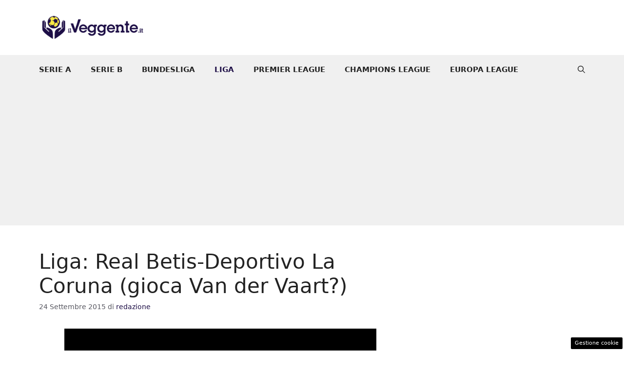

--- FILE ---
content_type: text/html; charset=UTF-8
request_url: https://www.ilveggente.it/2015/09/24/liga-pronostico-real-betis-deportivo/
body_size: 22442
content:
<!DOCTYPE html>
<html lang="it-IT">
<head>
	<meta charset="UTF-8"><link rel="preload" href="https://www.ilveggente.it/wp-content/cache/fvm/min/1768491172-css985b7e12e2184f978623ea3e48cd9f3ebd2af0f9d8d280d98a62e76631a6d.css" as="style" media="all" />
<link rel="preload" href="https://www.ilveggente.it/wp-content/cache/fvm/min/1768491172-csscb48bf050ecf4e3f83fd9f301447fd5ec3ee019d62a81a2740a8e642664f8.css" as="style" media="all" />
<link rel="preload" href="https://www.ilveggente.it/wp-content/cache/fvm/min/1768491172-cssdfa0688e650b6faaf325ef7d18be502078181bf11b2164d89d4d7cd8bef68.css" as="style" media="all" />
<link rel="preload" href="https://www.ilveggente.it/wp-content/cache/fvm/min/1768491172-css55acf6f45bf2c2a1b99c4f0bb4896c810fad5a3662fca047cf94e1aa85daf.css" as="style" media="all" />
<link rel="preload" href="https://www.ilveggente.it/wp-content/cache/fvm/min/1768491172-css15ad573cadb9525a77d0513aa7dd42df65edc8b13ddb53e50cf84af85bd7a.css" as="style" media="all" />
<link rel="preload" href="https://www.ilveggente.it/wp-content/cache/fvm/min/1768491172-js9a7334df859da7da0caac766592c72f6b517854a555e34df8504708c73afec.js" as="script" />
<link rel="preload" href="https://www.ilveggente.it/wp-content/cache/fvm/min/1768491172-js807e91f1f4f74b0cf02998e4f7a40c47eb5f29ab819fb0a3c192fbcba92c11.js" as="script" /><script data-cfasync="false">if(navigator.userAgent.match(/MSIE|Internet Explorer/i)||navigator.userAgent.match(/Trident\/7\..*?rv:11/i)){var href=document.location.href;if(!href.match(/[?&]iebrowser/)){if(href.indexOf("?")==-1){if(href.indexOf("#")==-1){document.location.href=href+"?iebrowser=1"}else{document.location.href=href.replace("#","?iebrowser=1#")}}else{if(href.indexOf("#")==-1){document.location.href=href+"&iebrowser=1"}else{document.location.href=href.replace("#","&iebrowser=1#")}}}}</script>
<script data-cfasync="false">class FVMLoader{constructor(e){this.triggerEvents=e,this.eventOptions={passive:!0},this.userEventListener=this.triggerListener.bind(this),this.delayedScripts={normal:[],async:[],defer:[]},this.allJQueries=[]}_addUserInteractionListener(e){this.triggerEvents.forEach(t=>window.addEventListener(t,e.userEventListener,e.eventOptions))}_removeUserInteractionListener(e){this.triggerEvents.forEach(t=>window.removeEventListener(t,e.userEventListener,e.eventOptions))}triggerListener(){this._removeUserInteractionListener(this),"loading"===document.readyState?document.addEventListener("DOMContentLoaded",this._loadEverythingNow.bind(this)):this._loadEverythingNow()}async _loadEverythingNow(){this._runAllDelayedCSS(),this._delayEventListeners(),this._delayJQueryReady(this),this._handleDocumentWrite(),this._registerAllDelayedScripts(),await this._loadScriptsFromList(this.delayedScripts.normal),await this._loadScriptsFromList(this.delayedScripts.defer),await this._loadScriptsFromList(this.delayedScripts.async),await this._triggerDOMContentLoaded(),await this._triggerWindowLoad(),window.dispatchEvent(new Event("wpr-allScriptsLoaded"))}_registerAllDelayedScripts(){document.querySelectorAll("script[type=fvmdelay]").forEach(e=>{e.hasAttribute("src")?e.hasAttribute("async")&&!1!==e.async?this.delayedScripts.async.push(e):e.hasAttribute("defer")&&!1!==e.defer||"module"===e.getAttribute("data-type")?this.delayedScripts.defer.push(e):this.delayedScripts.normal.push(e):this.delayedScripts.normal.push(e)})}_runAllDelayedCSS(){document.querySelectorAll("link[rel=fvmdelay]").forEach(e=>{e.setAttribute("rel","stylesheet")})}async _transformScript(e){return await this._requestAnimFrame(),new Promise(t=>{const n=document.createElement("script");let r;[...e.attributes].forEach(e=>{let t=e.nodeName;"type"!==t&&("data-type"===t&&(t="type",r=e.nodeValue),n.setAttribute(t,e.nodeValue))}),e.hasAttribute("src")?(n.addEventListener("load",t),n.addEventListener("error",t)):(n.text=e.text,t()),e.parentNode.replaceChild(n,e)})}async _loadScriptsFromList(e){const t=e.shift();return t?(await this._transformScript(t),this._loadScriptsFromList(e)):Promise.resolve()}_delayEventListeners(){let e={};function t(t,n){!function(t){function n(n){return e[t].eventsToRewrite.indexOf(n)>=0?"wpr-"+n:n}e[t]||(e[t]={originalFunctions:{add:t.addEventListener,remove:t.removeEventListener},eventsToRewrite:[]},t.addEventListener=function(){arguments[0]=n(arguments[0]),e[t].originalFunctions.add.apply(t,arguments)},t.removeEventListener=function(){arguments[0]=n(arguments[0]),e[t].originalFunctions.remove.apply(t,arguments)})}(t),e[t].eventsToRewrite.push(n)}function n(e,t){let n=e[t];Object.defineProperty(e,t,{get:()=>n||function(){},set(r){e["wpr"+t]=n=r}})}t(document,"DOMContentLoaded"),t(window,"DOMContentLoaded"),t(window,"load"),t(window,"pageshow"),t(document,"readystatechange"),n(document,"onreadystatechange"),n(window,"onload"),n(window,"onpageshow")}_delayJQueryReady(e){let t=window.jQuery;Object.defineProperty(window,"jQuery",{get:()=>t,set(n){if(n&&n.fn&&!e.allJQueries.includes(n)){n.fn.ready=n.fn.init.prototype.ready=function(t){e.domReadyFired?t.bind(document)(n):document.addEventListener("DOMContentLoaded2",()=>t.bind(document)(n))};const t=n.fn.on;n.fn.on=n.fn.init.prototype.on=function(){if(this[0]===window){function e(e){return e.split(" ").map(e=>"load"===e||0===e.indexOf("load.")?"wpr-jquery-load":e).join(" ")}"string"==typeof arguments[0]||arguments[0]instanceof String?arguments[0]=e(arguments[0]):"object"==typeof arguments[0]&&Object.keys(arguments[0]).forEach(t=>{delete Object.assign(arguments[0],{[e(t)]:arguments[0][t]})[t]})}return t.apply(this,arguments),this},e.allJQueries.push(n)}t=n}})}async _triggerDOMContentLoaded(){this.domReadyFired=!0,await this._requestAnimFrame(),document.dispatchEvent(new Event("DOMContentLoaded2")),await this._requestAnimFrame(),window.dispatchEvent(new Event("DOMContentLoaded2")),await this._requestAnimFrame(),document.dispatchEvent(new Event("wpr-readystatechange")),await this._requestAnimFrame(),document.wpronreadystatechange&&document.wpronreadystatechange()}async _triggerWindowLoad(){await this._requestAnimFrame(),window.dispatchEvent(new Event("wpr-load")),await this._requestAnimFrame(),window.wpronload&&window.wpronload(),await this._requestAnimFrame(),this.allJQueries.forEach(e=>e(window).trigger("wpr-jquery-load")),window.dispatchEvent(new Event("wpr-pageshow")),await this._requestAnimFrame(),window.wpronpageshow&&window.wpronpageshow()}_handleDocumentWrite(){const e=new Map;document.write=document.writeln=function(t){const n=document.currentScript,r=document.createRange(),i=n.parentElement;let a=e.get(n);void 0===a&&(a=n.nextSibling,e.set(n,a));const s=document.createDocumentFragment();r.setStart(s,0),s.appendChild(r.createContextualFragment(t)),i.insertBefore(s,a)}}async _requestAnimFrame(){return new Promise(e=>requestAnimationFrame(e))}static run(){const e=new FVMLoader(["keydown","mousemove","touchmove","touchstart","touchend","wheel"]);e._addUserInteractionListener(e)}}FVMLoader.run();</script><meta name='robots' content='index, follow, max-image-preview:large, max-snippet:-1, max-video-preview:-1' /><meta name="viewport" content="width=device-width, initial-scale=1"><title>Liga: Real Betis-Deportivo La Coruna, il pronostico - Il Veggente</title><link rel="canonical" href="https://www.ilveggente.it/2015/09/24/liga-pronostico-real-betis-deportivo/" /><meta property="og:locale" content="it_IT" /><meta property="og:type" content="article" /><meta property="og:title" content="Liga: Real Betis-Deportivo La Coruna (gioca Van der Vaart?) - Il Veggente" /><meta property="og:description" content="Il Real Betis, pur con qualche assenza nella formazione, cercherà di vincere una seconda volta al &#8220;Benito Villamarín&#8221; di Siviglia, contro un avversario in buona forma ma tutto sommato abbordabile: il Deportivo La Coruna. C&#8217;è molta curiosità riguardo il probabile impiego di Van der Vaart dal primo minuto. REAL BETIS &#8211; DEPORTIVO LA CORUNA | ... Leggi tutto" /><meta property="og:url" content="https://www.ilveggente.it/2015/09/24/liga-pronostico-real-betis-deportivo/" /><meta property="og:site_name" content="Il Veggente" /><meta property="article:publisher" content="https://www.facebook.com/ilveggente.it" /><meta property="article:author" content="https://www.facebook.com/pg/ilveggente.it/posts/" /><meta property="article:published_time" content="2015-09-24T10:20:24+00:00" /><meta property="article:modified_time" content="2015-09-24T21:34:13+00:00" /><meta property="og:image" content="https://www.ilveggente.it/wp-content/uploads/2011/11/liga.png" /><meta property="og:image:width" content="150" /><meta property="og:image:height" content="100" /><meta property="og:image:type" content="image/png" /><meta name="author" content="redazione" /><meta name="twitter:card" content="summary_large_image" /><meta name="twitter:title" content="Liga: Real Betis-Deportivo La Coruna (gioca Van der Vaart?) - Il Veggente" /><meta name="twitter:image" content="https://www.ilveggente.it/wp-content/uploads/2011/11/liga.png" /><meta name="twitter:creator" content="@ilveggente_it" /><meta name="twitter:site" content="@ilveggente_it" /><meta name="twitter:label1" content="Scritto da" /><meta name="twitter:data1" content="redazione" /><meta name="twitter:label2" content="Tempo di lettura stimato" /><meta name="twitter:data2" content="5 minuti" /><script type="application/ld+json" class="yoast-schema-graph">{"@context":"https://schema.org","@graph":[{"@type":"Article","@id":"https://www.ilveggente.it/2015/09/24/liga-pronostico-real-betis-deportivo/#article","isPartOf":{"@id":"https://www.ilveggente.it/2015/09/24/liga-pronostico-real-betis-deportivo/"},"author":{"name":"redazione","@id":"https://www.ilveggente.it/#/schema/person/a7b6a10cc21c3e26c4589553da40e40e"},"headline":"Liga: Real Betis-Deportivo La Coruna (gioca Van der Vaart?)","datePublished":"2015-09-24T10:20:24+00:00","dateModified":"2015-09-24T21:34:13+00:00","mainEntityOfPage":{"@id":"https://www.ilveggente.it/2015/09/24/liga-pronostico-real-betis-deportivo/"},"wordCount":980,"publisher":{"@id":"https://www.ilveggente.it/#organization"},"image":{"@id":"https://www.ilveggente.it/2015/09/24/liga-pronostico-real-betis-deportivo/#primaryimage"},"thumbnailUrl":"https://www.ilveggente.it/wp-content/uploads/2011/11/liga.png","keywords":["betis","Betis Siviglia","campionato spagnolo","deportivo","deportivo la coruna","liga","Real Betis"],"articleSection":["CALCIO","Liga spagnola"],"inLanguage":"it-IT"},{"@type":"WebPage","@id":"https://www.ilveggente.it/2015/09/24/liga-pronostico-real-betis-deportivo/","url":"https://www.ilveggente.it/2015/09/24/liga-pronostico-real-betis-deportivo/","name":"Liga: Real Betis-Deportivo La Coruna, il pronostico - Il Veggente","isPartOf":{"@id":"https://www.ilveggente.it/#website"},"primaryImageOfPage":{"@id":"https://www.ilveggente.it/2015/09/24/liga-pronostico-real-betis-deportivo/#primaryimage"},"image":{"@id":"https://www.ilveggente.it/2015/09/24/liga-pronostico-real-betis-deportivo/#primaryimage"},"thumbnailUrl":"https://www.ilveggente.it/wp-content/uploads/2011/11/liga.png","datePublished":"2015-09-24T10:20:24+00:00","dateModified":"2015-09-24T21:34:13+00:00","breadcrumb":{"@id":"https://www.ilveggente.it/2015/09/24/liga-pronostico-real-betis-deportivo/#breadcrumb"},"inLanguage":"it-IT","potentialAction":[{"@type":"ReadAction","target":["https://www.ilveggente.it/2015/09/24/liga-pronostico-real-betis-deportivo/"]}]},{"@type":"ImageObject","inLanguage":"it-IT","@id":"https://www.ilveggente.it/2015/09/24/liga-pronostico-real-betis-deportivo/#primaryimage","url":"https://www.ilveggente.it/wp-content/uploads/2011/11/liga.png","contentUrl":"https://www.ilveggente.it/wp-content/uploads/2011/11/liga.png","width":"150","height":"100","caption":"Pronostici Liga spagnola"},{"@type":"BreadcrumbList","@id":"https://www.ilveggente.it/2015/09/24/liga-pronostico-real-betis-deportivo/#breadcrumb","itemListElement":[{"@type":"ListItem","position":1,"name":"Home","item":"https://www.ilveggente.it/"},{"@type":"ListItem","position":2,"name":"CALCIO","item":"https://www.ilveggente.it/calcio/"},{"@type":"ListItem","position":3,"name":"Liga spagnola","item":"https://www.ilveggente.it/calcio/liga/"},{"@type":"ListItem","position":4,"name":"Liga: Real Betis-Deportivo La Coruna (gioca Van der Vaart?)"}]},{"@type":"WebSite","@id":"https://www.ilveggente.it/#website","url":"https://www.ilveggente.it/","name":"Il Veggente","description":"Pronostici, analisi e news sportive","publisher":{"@id":"https://www.ilveggente.it/#organization"},"potentialAction":[{"@type":"SearchAction","target":{"@type":"EntryPoint","urlTemplate":"https://www.ilveggente.it/?s={search_term_string}"},"query-input":{"@type":"PropertyValueSpecification","valueRequired":true,"valueName":"search_term_string"}}],"inLanguage":"it-IT"},{"@type":"Organization","@id":"https://www.ilveggente.it/#organization","name":"il Veggente","url":"https://www.ilveggente.it/","logo":{"@type":"ImageObject","inLanguage":"it-IT","@id":"https://www.ilveggente.it/#/schema/logo/image/","url":"https://www.ilveggente.it/wp-content/uploads/2016/03/logo-veggente-plus.jpg","contentUrl":"https://www.ilveggente.it/wp-content/uploads/2016/03/logo-veggente-plus.jpg","width":414,"height":414,"caption":"il Veggente"},"image":{"@id":"https://www.ilveggente.it/#/schema/logo/image/"},"sameAs":["https://www.facebook.com/ilveggente.it","https://x.com/ilveggente_it","https://www.instagram.com/ilveggente.it/"]},{"@type":"Person","@id":"https://www.ilveggente.it/#/schema/person/a7b6a10cc21c3e26c4589553da40e40e","name":"redazione","sameAs":["https://www.ilveggente.it/","https://www.facebook.com/pg/ilveggente.it/posts/","https://x.com/ilveggente_it"],"url":"https://www.ilveggente.it/author/ilveggente/"}]}</script><link rel="alternate" type="application/rss+xml" title="Il Veggente &raquo; Feed" href="https://www.ilveggente.it/feed/" /><link rel="alternate" type="application/rss+xml" title="Il Veggente &raquo; Feed dei commenti" href="https://www.ilveggente.it/comments/feed/" /><link rel="alternate" type="application/rss+xml" title="Il Veggente &raquo; Liga: Real Betis-Deportivo La Coruna (gioca Van der Vaart?) Feed dei commenti" href="https://www.ilveggente.it/2015/09/24/liga-pronostico-real-betis-deportivo/feed/" />
	

	
	
	
	
	
	
	
	
	
	
	
	
	
	
	
	
	
	
	
	
	
	
	
	
	
	
	
	
	


<link rel="amphtml" href="https://www.ilveggente.it/2015/09/24/liga-pronostico-real-betis-deportivo/amp/" />




<style id='wp-img-auto-sizes-contain-inline-css' media="all">img:is([sizes=auto i],[sizes^="auto," i]){contain-intrinsic-size:3000px 1500px}</style>
<style id='wp-block-library-inline-css' media="all">:root{--wp-block-synced-color:#7a00df;--wp-block-synced-color--rgb:122,0,223;--wp-bound-block-color:var(--wp-block-synced-color);--wp-editor-canvas-background:#ddd;--wp-admin-theme-color:#007cba;--wp-admin-theme-color--rgb:0,124,186;--wp-admin-theme-color-darker-10:#006ba1;--wp-admin-theme-color-darker-10--rgb:0,107,160.5;--wp-admin-theme-color-darker-20:#005a87;--wp-admin-theme-color-darker-20--rgb:0,90,135;--wp-admin-border-width-focus:2px}@media (min-resolution:192dpi){:root{--wp-admin-border-width-focus:1.5px}}.wp-element-button{cursor:pointer}:root .has-very-light-gray-background-color{background-color:#eee}:root .has-very-dark-gray-background-color{background-color:#313131}:root .has-very-light-gray-color{color:#eee}:root .has-very-dark-gray-color{color:#313131}:root .has-vivid-green-cyan-to-vivid-cyan-blue-gradient-background{background:linear-gradient(135deg,#00d084,#0693e3)}:root .has-purple-crush-gradient-background{background:linear-gradient(135deg,#34e2e4,#4721fb 50%,#ab1dfe)}:root .has-hazy-dawn-gradient-background{background:linear-gradient(135deg,#faaca8,#dad0ec)}:root .has-subdued-olive-gradient-background{background:linear-gradient(135deg,#fafae1,#67a671)}:root .has-atomic-cream-gradient-background{background:linear-gradient(135deg,#fdd79a,#004a59)}:root .has-nightshade-gradient-background{background:linear-gradient(135deg,#330968,#31cdcf)}:root .has-midnight-gradient-background{background:linear-gradient(135deg,#020381,#2874fc)}:root{--wp--preset--font-size--normal:16px;--wp--preset--font-size--huge:42px}.has-regular-font-size{font-size:1em}.has-larger-font-size{font-size:2.625em}.has-normal-font-size{font-size:var(--wp--preset--font-size--normal)}.has-huge-font-size{font-size:var(--wp--preset--font-size--huge)}.has-text-align-center{text-align:center}.has-text-align-left{text-align:left}.has-text-align-right{text-align:right}.has-fit-text{white-space:nowrap!important}#end-resizable-editor-section{display:none}.aligncenter{clear:both}.items-justified-left{justify-content:flex-start}.items-justified-center{justify-content:center}.items-justified-right{justify-content:flex-end}.items-justified-space-between{justify-content:space-between}.screen-reader-text{border:0;clip-path:inset(50%);height:1px;margin:-1px;overflow:hidden;padding:0;position:absolute;width:1px;word-wrap:normal!important}.screen-reader-text:focus{background-color:#ddd;clip-path:none;color:#444;display:block;font-size:1em;height:auto;left:5px;line-height:normal;padding:15px 23px 14px;text-decoration:none;top:5px;width:auto;z-index:100000}html :where(.has-border-color){border-style:solid}html :where([style*=border-top-color]){border-top-style:solid}html :where([style*=border-right-color]){border-right-style:solid}html :where([style*=border-bottom-color]){border-bottom-style:solid}html :where([style*=border-left-color]){border-left-style:solid}html :where([style*=border-width]){border-style:solid}html :where([style*=border-top-width]){border-top-style:solid}html :where([style*=border-right-width]){border-right-style:solid}html :where([style*=border-bottom-width]){border-bottom-style:solid}html :where([style*=border-left-width]){border-left-style:solid}html :where(img[class*=wp-image-]){height:auto;max-width:100%}:where(figure){margin:0 0 1em}html :where(.is-position-sticky){--wp-admin--admin-bar--position-offset:var(--wp-admin--admin-bar--height,0px)}@media screen and (max-width:600px){html :where(.is-position-sticky){--wp-admin--admin-bar--position-offset:0px}}</style><style id='global-styles-inline-css' media="all">:root{--wp--preset--aspect-ratio--square:1;--wp--preset--aspect-ratio--4-3:4/3;--wp--preset--aspect-ratio--3-4:3/4;--wp--preset--aspect-ratio--3-2:3/2;--wp--preset--aspect-ratio--2-3:2/3;--wp--preset--aspect-ratio--16-9:16/9;--wp--preset--aspect-ratio--9-16:9/16;--wp--preset--color--black:#000000;--wp--preset--color--cyan-bluish-gray:#abb8c3;--wp--preset--color--white:#ffffff;--wp--preset--color--pale-pink:#f78da7;--wp--preset--color--vivid-red:#cf2e2e;--wp--preset--color--luminous-vivid-orange:#ff6900;--wp--preset--color--luminous-vivid-amber:#fcb900;--wp--preset--color--light-green-cyan:#7bdcb5;--wp--preset--color--vivid-green-cyan:#00d084;--wp--preset--color--pale-cyan-blue:#8ed1fc;--wp--preset--color--vivid-cyan-blue:#0693e3;--wp--preset--color--vivid-purple:#9b51e0;--wp--preset--color--contrast:var(--contrast);--wp--preset--color--contrast-2:var(--contrast-2);--wp--preset--color--contrast-3:var(--contrast-3);--wp--preset--color--base:var(--base);--wp--preset--color--base-2:var(--base-2);--wp--preset--color--base-3:var(--base-3);--wp--preset--color--accent:var(--accent);--wp--preset--gradient--vivid-cyan-blue-to-vivid-purple:linear-gradient(135deg,rgb(6,147,227) 0%,rgb(155,81,224) 100%);--wp--preset--gradient--light-green-cyan-to-vivid-green-cyan:linear-gradient(135deg,rgb(122,220,180) 0%,rgb(0,208,130) 100%);--wp--preset--gradient--luminous-vivid-amber-to-luminous-vivid-orange:linear-gradient(135deg,rgb(252,185,0) 0%,rgb(255,105,0) 100%);--wp--preset--gradient--luminous-vivid-orange-to-vivid-red:linear-gradient(135deg,rgb(255,105,0) 0%,rgb(207,46,46) 100%);--wp--preset--gradient--very-light-gray-to-cyan-bluish-gray:linear-gradient(135deg,rgb(238,238,238) 0%,rgb(169,184,195) 100%);--wp--preset--gradient--cool-to-warm-spectrum:linear-gradient(135deg,rgb(74,234,220) 0%,rgb(151,120,209) 20%,rgb(207,42,186) 40%,rgb(238,44,130) 60%,rgb(251,105,98) 80%,rgb(254,248,76) 100%);--wp--preset--gradient--blush-light-purple:linear-gradient(135deg,rgb(255,206,236) 0%,rgb(152,150,240) 100%);--wp--preset--gradient--blush-bordeaux:linear-gradient(135deg,rgb(254,205,165) 0%,rgb(254,45,45) 50%,rgb(107,0,62) 100%);--wp--preset--gradient--luminous-dusk:linear-gradient(135deg,rgb(255,203,112) 0%,rgb(199,81,192) 50%,rgb(65,88,208) 100%);--wp--preset--gradient--pale-ocean:linear-gradient(135deg,rgb(255,245,203) 0%,rgb(182,227,212) 50%,rgb(51,167,181) 100%);--wp--preset--gradient--electric-grass:linear-gradient(135deg,rgb(202,248,128) 0%,rgb(113,206,126) 100%);--wp--preset--gradient--midnight:linear-gradient(135deg,rgb(2,3,129) 0%,rgb(40,116,252) 100%);--wp--preset--font-size--small:13px;--wp--preset--font-size--medium:20px;--wp--preset--font-size--large:36px;--wp--preset--font-size--x-large:42px;--wp--preset--spacing--20:0.44rem;--wp--preset--spacing--30:0.67rem;--wp--preset--spacing--40:1rem;--wp--preset--spacing--50:1.5rem;--wp--preset--spacing--60:2.25rem;--wp--preset--spacing--70:3.38rem;--wp--preset--spacing--80:5.06rem;--wp--preset--shadow--natural:6px 6px 9px rgba(0, 0, 0, 0.2);--wp--preset--shadow--deep:12px 12px 50px rgba(0, 0, 0, 0.4);--wp--preset--shadow--sharp:6px 6px 0px rgba(0, 0, 0, 0.2);--wp--preset--shadow--outlined:6px 6px 0px -3px rgb(255, 255, 255), 6px 6px rgb(0, 0, 0);--wp--preset--shadow--crisp:6px 6px 0px rgb(0, 0, 0)}:where(.is-layout-flex){gap:.5em}:where(.is-layout-grid){gap:.5em}body .is-layout-flex{display:flex}.is-layout-flex{flex-wrap:wrap;align-items:center}.is-layout-flex>:is(*,div){margin:0}body .is-layout-grid{display:grid}.is-layout-grid>:is(*,div){margin:0}:where(.wp-block-columns.is-layout-flex){gap:2em}:where(.wp-block-columns.is-layout-grid){gap:2em}:where(.wp-block-post-template.is-layout-flex){gap:1.25em}:where(.wp-block-post-template.is-layout-grid){gap:1.25em}.has-black-color{color:var(--wp--preset--color--black)!important}.has-cyan-bluish-gray-color{color:var(--wp--preset--color--cyan-bluish-gray)!important}.has-white-color{color:var(--wp--preset--color--white)!important}.has-pale-pink-color{color:var(--wp--preset--color--pale-pink)!important}.has-vivid-red-color{color:var(--wp--preset--color--vivid-red)!important}.has-luminous-vivid-orange-color{color:var(--wp--preset--color--luminous-vivid-orange)!important}.has-luminous-vivid-amber-color{color:var(--wp--preset--color--luminous-vivid-amber)!important}.has-light-green-cyan-color{color:var(--wp--preset--color--light-green-cyan)!important}.has-vivid-green-cyan-color{color:var(--wp--preset--color--vivid-green-cyan)!important}.has-pale-cyan-blue-color{color:var(--wp--preset--color--pale-cyan-blue)!important}.has-vivid-cyan-blue-color{color:var(--wp--preset--color--vivid-cyan-blue)!important}.has-vivid-purple-color{color:var(--wp--preset--color--vivid-purple)!important}.has-black-background-color{background-color:var(--wp--preset--color--black)!important}.has-cyan-bluish-gray-background-color{background-color:var(--wp--preset--color--cyan-bluish-gray)!important}.has-white-background-color{background-color:var(--wp--preset--color--white)!important}.has-pale-pink-background-color{background-color:var(--wp--preset--color--pale-pink)!important}.has-vivid-red-background-color{background-color:var(--wp--preset--color--vivid-red)!important}.has-luminous-vivid-orange-background-color{background-color:var(--wp--preset--color--luminous-vivid-orange)!important}.has-luminous-vivid-amber-background-color{background-color:var(--wp--preset--color--luminous-vivid-amber)!important}.has-light-green-cyan-background-color{background-color:var(--wp--preset--color--light-green-cyan)!important}.has-vivid-green-cyan-background-color{background-color:var(--wp--preset--color--vivid-green-cyan)!important}.has-pale-cyan-blue-background-color{background-color:var(--wp--preset--color--pale-cyan-blue)!important}.has-vivid-cyan-blue-background-color{background-color:var(--wp--preset--color--vivid-cyan-blue)!important}.has-vivid-purple-background-color{background-color:var(--wp--preset--color--vivid-purple)!important}.has-black-border-color{border-color:var(--wp--preset--color--black)!important}.has-cyan-bluish-gray-border-color{border-color:var(--wp--preset--color--cyan-bluish-gray)!important}.has-white-border-color{border-color:var(--wp--preset--color--white)!important}.has-pale-pink-border-color{border-color:var(--wp--preset--color--pale-pink)!important}.has-vivid-red-border-color{border-color:var(--wp--preset--color--vivid-red)!important}.has-luminous-vivid-orange-border-color{border-color:var(--wp--preset--color--luminous-vivid-orange)!important}.has-luminous-vivid-amber-border-color{border-color:var(--wp--preset--color--luminous-vivid-amber)!important}.has-light-green-cyan-border-color{border-color:var(--wp--preset--color--light-green-cyan)!important}.has-vivid-green-cyan-border-color{border-color:var(--wp--preset--color--vivid-green-cyan)!important}.has-pale-cyan-blue-border-color{border-color:var(--wp--preset--color--pale-cyan-blue)!important}.has-vivid-cyan-blue-border-color{border-color:var(--wp--preset--color--vivid-cyan-blue)!important}.has-vivid-purple-border-color{border-color:var(--wp--preset--color--vivid-purple)!important}.has-vivid-cyan-blue-to-vivid-purple-gradient-background{background:var(--wp--preset--gradient--vivid-cyan-blue-to-vivid-purple)!important}.has-light-green-cyan-to-vivid-green-cyan-gradient-background{background:var(--wp--preset--gradient--light-green-cyan-to-vivid-green-cyan)!important}.has-luminous-vivid-amber-to-luminous-vivid-orange-gradient-background{background:var(--wp--preset--gradient--luminous-vivid-amber-to-luminous-vivid-orange)!important}.has-luminous-vivid-orange-to-vivid-red-gradient-background{background:var(--wp--preset--gradient--luminous-vivid-orange-to-vivid-red)!important}.has-very-light-gray-to-cyan-bluish-gray-gradient-background{background:var(--wp--preset--gradient--very-light-gray-to-cyan-bluish-gray)!important}.has-cool-to-warm-spectrum-gradient-background{background:var(--wp--preset--gradient--cool-to-warm-spectrum)!important}.has-blush-light-purple-gradient-background{background:var(--wp--preset--gradient--blush-light-purple)!important}.has-blush-bordeaux-gradient-background{background:var(--wp--preset--gradient--blush-bordeaux)!important}.has-luminous-dusk-gradient-background{background:var(--wp--preset--gradient--luminous-dusk)!important}.has-pale-ocean-gradient-background{background:var(--wp--preset--gradient--pale-ocean)!important}.has-electric-grass-gradient-background{background:var(--wp--preset--gradient--electric-grass)!important}.has-midnight-gradient-background{background:var(--wp--preset--gradient--midnight)!important}.has-small-font-size{font-size:var(--wp--preset--font-size--small)!important}.has-medium-font-size{font-size:var(--wp--preset--font-size--medium)!important}.has-large-font-size{font-size:var(--wp--preset--font-size--large)!important}.has-x-large-font-size{font-size:var(--wp--preset--font-size--x-large)!important}</style>

<style id='classic-theme-styles-inline-css' media="all">/*! This file is auto-generated */
.wp-block-button__link{color:#fff;background-color:#32373c;border-radius:9999px;box-shadow:none;text-decoration:none;padding:calc(.667em + 2px) calc(1.333em + 2px);font-size:1.125em}.wp-block-file__button{background:#32373c;color:#fff;text-decoration:none}</style>
<link rel='stylesheet' id='adser-css' href='https://www.ilveggente.it/wp-content/cache/fvm/min/1768491172-css985b7e12e2184f978623ea3e48cd9f3ebd2af0f9d8d280d98a62e76631a6d.css' media='all' />
<link rel='stylesheet' id='dadaPushly-css' href='https://www.ilveggente.it/wp-content/cache/fvm/min/1768491172-csscb48bf050ecf4e3f83fd9f301447fd5ec3ee019d62a81a2740a8e642664f8.css' media='all' />
<link rel='stylesheet' id='wp-polls-css' href='https://www.ilveggente.it/wp-content/cache/fvm/min/1768491172-cssdfa0688e650b6faaf325ef7d18be502078181bf11b2164d89d4d7cd8bef68.css' media='all' />
<style id='wp-polls-inline-css' media="all">.wp-polls .pollbar{margin:1px;font-size:6px;line-height:8px;height:8px;background-image:url(https://www.ilveggente.it/wp-content/plugins/wp-polls/images/default/pollbg.gif);border:1px solid #c8c8c8}</style>
<link rel='stylesheet' id='generate-comments-css' href='https://www.ilveggente.it/wp-content/cache/fvm/min/1768491172-css55acf6f45bf2c2a1b99c4f0bb4896c810fad5a3662fca047cf94e1aa85daf.css' media='all' />
<link rel='stylesheet' id='generate-style-css' href='https://www.ilveggente.it/wp-content/cache/fvm/min/1768491172-css15ad573cadb9525a77d0513aa7dd42df65edc8b13ddb53e50cf84af85bd7a.css' media='all' />
<style id='generate-style-inline-css' media="all">body{background-color:var(--base-3);color:var(--contrast)}a{color:var(--accent)}a:hover,a:focus{text-decoration:underline}.entry-title a,.site-branding a,a.button,.wp-block-button__link,.main-navigation a{text-decoration:none}a:hover,a:focus,a:active{color:var(--contrast)}.wp-block-group__inner-container{max-width:1200px;margin-left:auto;margin-right:auto}.site-header .header-image{width:220px}:root{--contrast:#222222;--contrast-2:#575760;--contrast-3:#b2b2be;--base:#f0f0f0;--base-2:#f7f8f9;--base-3:#ffffff;--accent:#1d0e46}:root .has-contrast-color{color:var(--contrast)}:root .has-contrast-background-color{background-color:var(--contrast)}:root .has-contrast-2-color{color:var(--contrast-2)}:root .has-contrast-2-background-color{background-color:var(--contrast-2)}:root .has-contrast-3-color{color:var(--contrast-3)}:root .has-contrast-3-background-color{background-color:var(--contrast-3)}:root .has-base-color{color:var(--base)}:root .has-base-background-color{background-color:var(--base)}:root .has-base-2-color{color:var(--base-2)}:root .has-base-2-background-color{background-color:var(--base-2)}:root .has-base-3-color{color:var(--base-3)}:root .has-base-3-background-color{background-color:var(--base-3)}:root .has-accent-color{color:var(--accent)}:root .has-accent-background-color{background-color:var(--accent)}.gp-modal:not(.gp-modal--open):not(.gp-modal--transition){display:none}.gp-modal--transition:not(.gp-modal--open){pointer-events:none}.gp-modal-overlay:not(.gp-modal-overlay--open):not(.gp-modal--transition){display:none}.gp-modal__overlay{display:none;position:fixed;top:0;left:0;right:0;bottom:0;background:rgba(0,0,0,.2);display:flex;justify-content:center;align-items:center;z-index:10000;backdrop-filter:blur(3px);transition:opacity 500ms ease;opacity:0}.gp-modal--open:not(.gp-modal--transition) .gp-modal__overlay{opacity:1}.gp-modal__container{max-width:100%;max-height:100vh;transform:scale(.9);transition:transform 500ms ease;padding:0 10px}.gp-modal--open:not(.gp-modal--transition) .gp-modal__container{transform:scale(1)}.search-modal-fields{display:flex}.gp-search-modal .gp-modal__overlay{align-items:flex-start;padding-top:25vh;background:var(--gp-search-modal-overlay-bg-color)}.search-modal-form{width:500px;max-width:100%;background-color:var(--gp-search-modal-bg-color);color:var(--gp-search-modal-text-color)}.search-modal-form .search-field,.search-modal-form .search-field:focus{width:100%;height:60px;background-color:transparent;border:0;appearance:none;color:currentColor}.search-modal-fields button,.search-modal-fields button:active,.search-modal-fields button:focus,.search-modal-fields button:hover{background-color:transparent;border:0;color:currentColor;width:60px}.main-navigation a,.main-navigation .menu-toggle,.main-navigation .menu-bar-items{font-weight:700}.top-bar{background-color:#636363;color:#fff}.top-bar a{color:#fff}.top-bar a:hover{color:#303030}.site-header{background-color:var(--base-3)}.main-title a,.main-title a:hover{color:var(--contrast)}.site-description{color:var(--contrast-2)}.main-navigation,.main-navigation ul ul{background-color:var(--base)}.main-navigation .main-nav ul li a,.main-navigation .menu-toggle,.main-navigation .menu-bar-items{color:var(--contrast)}.main-navigation .main-nav ul li:not([class*="current-menu-"]):hover>a,.main-navigation .main-nav ul li:not([class*="current-menu-"]):focus>a,.main-navigation .main-nav ul li.sfHover:not([class*="current-menu-"])>a,.main-navigation .menu-bar-item:hover>a,.main-navigation .menu-bar-item.sfHover>a{color:var(--accent)}button.menu-toggle:hover,button.menu-toggle:focus{color:var(--contrast)}.main-navigation .main-nav ul li[class*="current-menu-"]>a{color:var(--accent)}.navigation-search input[type="search"],.navigation-search input[type="search"]:active,.navigation-search input[type="search"]:focus,.main-navigation .main-nav ul li.search-item.active>a,.main-navigation .menu-bar-items .search-item.active>a{color:var(--accent)}.main-navigation ul ul{background-color:var(--base)}.separate-containers .inside-article,.separate-containers .comments-area,.separate-containers .page-header,.one-container .container,.separate-containers .paging-navigation,.inside-page-header{background-color:var(--base-3)}.entry-title a{color:var(--contrast)}.entry-title a:hover{color:var(--contrast-2)}.entry-meta{color:var(--contrast-2)}.sidebar .widget{background-color:var(--base-3)}.footer-widgets{background-color:var(--base-3)}.site-info{color:var(--base-3);background-color:var(--contrast)}.site-info a{color:var(--base-3)}.site-info a:hover{color:var(--base-3)}.footer-bar .widget_nav_menu .current-menu-item a{color:var(--base-3)}input[type="text"],input[type="email"],input[type="url"],input[type="password"],input[type="search"],input[type="tel"],input[type="number"],textarea,select{color:var(--contrast);background-color:var(--base-2);border-color:var(--base)}input[type="text"]:focus,input[type="email"]:focus,input[type="url"]:focus,input[type="password"]:focus,input[type="search"]:focus,input[type="tel"]:focus,input[type="number"]:focus,textarea:focus,select:focus{color:var(--contrast);background-color:var(--base-2);border-color:var(--contrast-3)}button,html input[type="button"],input[type="reset"],input[type="submit"],a.button,a.wp-block-button__link:not(.has-background){color:#fff;background-color:#55555e}button:hover,html input[type="button"]:hover,input[type="reset"]:hover,input[type="submit"]:hover,a.button:hover,button:focus,html input[type="button"]:focus,input[type="reset"]:focus,input[type="submit"]:focus,a.button:focus,a.wp-block-button__link:not(.has-background):active,a.wp-block-button__link:not(.has-background):focus,a.wp-block-button__link:not(.has-background):hover{color:#fff;background-color:#3f4047}a.generate-back-to-top{background-color:rgba(0,0,0,.4);color:#fff}a.generate-back-to-top:hover,a.generate-back-to-top:focus{background-color:rgba(0,0,0,.6);color:#fff}:root{--gp-search-modal-bg-color:var(--base-3);--gp-search-modal-text-color:var(--contrast);--gp-search-modal-overlay-bg-color:rgba(0,0,0,0.2)}@media (max-width:768px){.main-navigation .menu-bar-item:hover>a,.main-navigation .menu-bar-item.sfHover>a{background:none;color:var(--contrast)}}.nav-below-header .main-navigation .inside-navigation.grid-container,.nav-above-header .main-navigation .inside-navigation.grid-container{padding:0 20px 0 20px}.site-main .wp-block-group__inner-container{padding:40px}.separate-containers .paging-navigation{padding-top:20px;padding-bottom:20px}.entry-content .alignwide,body:not(.no-sidebar) .entry-content .alignfull{margin-left:-40px;width:calc(100% + 80px);max-width:calc(100% + 80px)}.rtl .menu-item-has-children .dropdown-menu-toggle{padding-left:20px}.rtl .main-navigation .main-nav ul li.menu-item-has-children>a{padding-right:20px}@media (max-width:768px){.separate-containers .inside-article,.separate-containers .comments-area,.separate-containers .page-header,.separate-containers .paging-navigation,.one-container .site-content,.inside-page-header{padding:30px}.site-main .wp-block-group__inner-container{padding:30px}.inside-top-bar{padding-right:30px;padding-left:30px}.inside-header{padding-right:30px;padding-left:30px}.widget-area .widget{padding-top:30px;padding-right:30px;padding-bottom:30px;padding-left:30px}.footer-widgets-container{padding-top:30px;padding-right:30px;padding-bottom:30px;padding-left:30px}.inside-site-info{padding-right:30px;padding-left:30px}.entry-content .alignwide,body:not(.no-sidebar) .entry-content .alignfull{margin-left:-30px;width:calc(100% + 60px);max-width:calc(100% + 60px)}.one-container .site-main .paging-navigation{margin-bottom:20px}}.is-right-sidebar{width:30%}.is-left-sidebar{width:30%}.site-content .content-area{width:70%}@media (max-width:768px){.main-navigation .menu-toggle,.sidebar-nav-mobile:not(#sticky-placeholder){display:block}.main-navigation ul,.gen-sidebar-nav,.main-navigation:not(.slideout-navigation):not(.toggled) .main-nav>ul,.has-inline-mobile-toggle #site-navigation .inside-navigation>*:not(.navigation-search):not(.main-nav){display:none}.nav-align-right .inside-navigation,.nav-align-center .inside-navigation{justify-content:space-between}}.dynamic-author-image-rounded{border-radius:100%}.dynamic-featured-image,.dynamic-author-image{vertical-align:middle}.one-container.blog .dynamic-content-template:not(:last-child),.one-container.archive .dynamic-content-template:not(:last-child){padding-bottom:0}.dynamic-entry-excerpt>p:last-child{margin-bottom:0}</style>
<style id='generateblocks-inline-css' media="all">.gb-container.gb-tabs__item:not(.gb-tabs__item-open){display:none}.gb-container-d0a86651{color:var(--contrast)}.gb-container-d0a86651>.gb-inside-container{max-width:1200px;margin-left:auto;margin-right:auto}.gb-container-d0a86651 a{color:var(--contrast)}.gb-container-d0a86651 a:hover{color:var(--contrast)}.gb-grid-wrapper>.gb-grid-column-d0a86651>.gb-container{display:flex;flex-direction:column;height:100%}.gb-container-974c551a{width:100%;margin-bottom:20px}.gb-container-de3e4413{display:flex;flex-direction:column;align-items:center;justify-content:center;position:relative}.gb-grid-wrapper>.gb-grid-column-de3e4413{width:30%}.gb-grid-wrapper>.gb-grid-column-ba714fba{width:70%}.gb-grid-wrapper>.gb-grid-column-03919c55{width:100%}.gb-grid-wrapper>.gb-grid-column-03919c55>.gb-container{display:flex;flex-direction:column;height:100%}.gb-grid-wrapper>.gb-grid-column-3ff058ae{width:33.33%}.gb-grid-wrapper>.gb-grid-column-3ff058ae>.gb-container{display:flex;flex-direction:column;height:100%}.gb-grid-wrapper>.gb-grid-column-c551a107{width:66.66%}.gb-grid-wrapper>.gb-grid-column-c551a107>.gb-container{justify-content:center;display:flex;flex-direction:column;height:100%}h4.gb-headline-9e06b5e3{padding-bottom:6px;border-bottom-width:2px;border-bottom-style:solid}h2.gb-headline-7e142445{display:flex;align-items:center;column-gap:.5em;padding:20px;margin-bottom:0;border-radius:100px;background-color:#29abee}h2.gb-headline-7e142445 .gb-icon{line-height:0;color:var(--base-3)}h2.gb-headline-7e142445 .gb-icon svg{width:2.5em;height:2.5em;fill:currentColor}p.gb-headline-241bde44{font-size:15px;font-weight:500;text-align:left;margin-bottom:5px}h6.gb-headline-14dcdb64{font-size:12px;margin-bottom:8px}h3.gb-headline-040f2ffe{font-size:15px;margin-bottom:5px}.gb-grid-wrapper-2e8da4c2{display:flex;flex-wrap:wrap;margin-left:-40px}.gb-grid-wrapper-2e8da4c2>.gb-grid-column{box-sizing:border-box;padding-left:40px}.gb-grid-wrapper-b3929361{display:flex;flex-wrap:wrap}.gb-grid-wrapper-b3929361>.gb-grid-column{box-sizing:border-box;padding-bottom:10px}.gb-grid-wrapper-d1e7a423{display:flex;flex-wrap:wrap;margin-left:-20px}.gb-grid-wrapper-d1e7a423>.gb-grid-column{box-sizing:border-box;padding-left:20px;padding-bottom:10px}.gb-image-95849c3e{object-fit:cover;vertical-align:middle}@media (max-width:1024px){.gb-grid-wrapper-b3929361{margin-left:-20px}.gb-grid-wrapper-b3929361>.gb-grid-column{padding-left:20px}}@media (max-width:767px){.gb-container-d0a86651{text-align:center}.gb-container-d0a86651>.gb-inside-container{padding-top:40px}.gb-grid-wrapper>.gb-grid-column-de3e4413{width:50%}.gb-grid-wrapper>.gb-grid-column-ba714fba{width:50%}.gb-container-3ff058ae{text-align:center}.gb-grid-wrapper>.gb-grid-column-3ff058ae{width:50%}.gb-container-c551a107{text-align:left}.gb-grid-wrapper>.gb-grid-column-c551a107{width:50%}h4.gb-headline-9e06b5e3{text-align:left}p.gb-headline-241bde44{text-align:left}h6.gb-headline-14dcdb64{text-align:left}h3.gb-headline-040f2ffe{text-align:left}}:root{--gb-container-width:1200px}.gb-container .wp-block-image img{vertical-align:middle}.gb-grid-wrapper .wp-block-image{margin-bottom:0}.gb-highlight{background:none}.gb-shape{line-height:0}.gb-container-link{position:absolute;top:0;right:0;bottom:0;left:0;z-index:99}</style>
<script src="https://www.ilveggente.it/wp-content/cache/fvm/min/1768491172-js9a7334df859da7da0caac766592c72f6b517854a555e34df8504708c73afec.js" id="jquery-core-js"></script>
<script src="https://www.ilveggente.it/wp-content/cache/fvm/min/1768491172-js807e91f1f4f74b0cf02998e4f7a40c47eb5f29ab819fb0a3c192fbcba92c11.js" id="jquery-migrate-js"></script>


<script>var adser = {"pagetype":"article","category":["CALCIO","Liga spagnola"],"category_iab":["",""],"hot":false,"cmp":"clickio","cmp_params":"\/\/clickiocmp.com\/t\/consent_232884.js","_adkaora":"https:\/\/cdn.adkaora.space\/nextmediaweb\/generic\/prod\/adk-init.js","_admanager":1,"_teads":"109868"}</script>



<script defer src="https://www.googletagmanager.com/gtag/js?id=G-Q9JGQ36B41"></script>
<script>
    window.dataLayer = window.dataLayer || [];
    function gtag(){dataLayer.push(arguments);}
    gtag('js', new Date());
    gtag('config', 'G-Q9JGQ36B41');
</script>
<style media="all">#tca-sticky{display:none}@media only screen and (max-width:600px){BODY{margin-top:100px!important}#tca-sticky{display:flex}}</style>

<link rel="icon" href="https://www.ilveggente.it/wp-content/uploads/2016/03/cropped-logo-veggente-plus-192x192.jpg" sizes="192x192" />


</head>

<body class="wp-singular post-template-default single single-post postid-39579 single-format-standard wp-custom-logo wp-embed-responsive wp-theme-generatepress post-image-above-header post-image-aligned-center right-sidebar nav-below-header one-container header-aligned-left dropdown-hover" itemtype="https://schema.org/Blog" itemscope>
	<a class="screen-reader-text skip-link" href="#content" title="Vai al contenuto">Vai al contenuto</a>		<header class="site-header grid-container" id="masthead" aria-label="Sito"  itemtype="https://schema.org/WPHeader" itemscope>
			<div class="inside-header grid-container">
				<div class="site-logo">
					<a href="https://www.ilveggente.it/" rel="home">
						<img  class="header-image is-logo-image" alt="Il Veggente" src="https://www.ilveggente.it/wp-content/uploads/2020/06/logo-veggente-544x180-1.png" width="544" height="180" />
					</a>
				</div>			</div>
		</header>
				<nav class="main-navigation has-menu-bar-items sub-menu-right" id="site-navigation" aria-label="Principale"  itemtype="https://schema.org/SiteNavigationElement" itemscope>
			<div class="inside-navigation grid-container">
								<button class="menu-toggle" aria-controls="primary-menu" aria-expanded="false">
					<span class="gp-icon icon-menu-bars"><svg viewBox="0 0 512 512" aria-hidden="true" xmlns="http://www.w3.org/2000/svg" width="1em" height="1em"><path d="M0 96c0-13.255 10.745-24 24-24h464c13.255 0 24 10.745 24 24s-10.745 24-24 24H24c-13.255 0-24-10.745-24-24zm0 160c0-13.255 10.745-24 24-24h464c13.255 0 24 10.745 24 24s-10.745 24-24 24H24c-13.255 0-24-10.745-24-24zm0 160c0-13.255 10.745-24 24-24h464c13.255 0 24 10.745 24 24s-10.745 24-24 24H24c-13.255 0-24-10.745-24-24z" /></svg><svg viewBox="0 0 512 512" aria-hidden="true" xmlns="http://www.w3.org/2000/svg" width="1em" height="1em"><path d="M71.029 71.029c9.373-9.372 24.569-9.372 33.942 0L256 222.059l151.029-151.03c9.373-9.372 24.569-9.372 33.942 0 9.372 9.373 9.372 24.569 0 33.942L289.941 256l151.03 151.029c9.372 9.373 9.372 24.569 0 33.942-9.373 9.372-24.569 9.372-33.942 0L256 289.941l-151.029 151.03c-9.373 9.372-24.569 9.372-33.942 0-9.372-9.373-9.372-24.569 0-33.942L222.059 256 71.029 104.971c-9.372-9.373-9.372-24.569 0-33.942z" /></svg></span><span class="mobile-menu">Menu</span>				</button>
				<div id="primary-menu" class="main-nav"><ul id="menu-menu-categorie" class="menu sf-menu"><li id="menu-item-18189" class="menu-item menu-item-type-taxonomy menu-item-object-category menu-item-18189"><a href="https://www.ilveggente.it/calcio/serie-a/">SERIE A</a></li>
<li id="menu-item-18190" class="menu-item menu-item-type-taxonomy menu-item-object-category menu-item-18190"><a href="https://www.ilveggente.it/calcio/serie-b/">SERIE B</a></li>
<li id="menu-item-65153" class="menu-item menu-item-type-taxonomy menu-item-object-category menu-item-65153"><a href="https://www.ilveggente.it/calcio/bundesliga/">BUNDESLIGA</a></li>
<li id="menu-item-65162" class="menu-item menu-item-type-taxonomy menu-item-object-category current-post-ancestor current-menu-parent current-post-parent menu-item-65162"><a href="https://www.ilveggente.it/calcio/liga/">LIGA</a></li>
<li id="menu-item-65165" class="menu-item menu-item-type-taxonomy menu-item-object-category menu-item-65165"><a href="https://www.ilveggente.it/calcio/premier-league/">PREMIER LEAGUE</a></li>
<li id="menu-item-62619" class="menu-item menu-item-type-taxonomy menu-item-object-category menu-item-62619"><a href="https://www.ilveggente.it/calcio/champions-league/">CHAMPIONS LEAGUE</a></li>
<li id="menu-item-77214" class="menu-item menu-item-type-taxonomy menu-item-object-category menu-item-77214"><a href="https://www.ilveggente.it/calcio/europa-league/">EUROPA LEAGUE</a></li>
</ul></div><div class="menu-bar-items">	<span class="menu-bar-item">
		<a href="#" role="button" aria-label="Apri ricerca" aria-haspopup="dialog" aria-controls="gp-search" data-gpmodal-trigger="gp-search"><span class="gp-icon icon-search"><svg viewBox="0 0 512 512" aria-hidden="true" xmlns="http://www.w3.org/2000/svg" width="1em" height="1em"><path fill-rule="evenodd" clip-rule="evenodd" d="M208 48c-88.366 0-160 71.634-160 160s71.634 160 160 160 160-71.634 160-160S296.366 48 208 48zM0 208C0 93.125 93.125 0 208 0s208 93.125 208 208c0 48.741-16.765 93.566-44.843 129.024l133.826 134.018c9.366 9.379 9.355 24.575-.025 33.941-9.379 9.366-24.575 9.355-33.941-.025L337.238 370.987C301.747 399.167 256.839 416 208 416 93.125 416 0 322.875 0 208z" /></svg><svg viewBox="0 0 512 512" aria-hidden="true" xmlns="http://www.w3.org/2000/svg" width="1em" height="1em"><path d="M71.029 71.029c9.373-9.372 24.569-9.372 33.942 0L256 222.059l151.029-151.03c9.373-9.372 24.569-9.372 33.942 0 9.372 9.373 9.372 24.569 0 33.942L289.941 256l151.03 151.029c9.372 9.373 9.372 24.569 0 33.942-9.373 9.372-24.569 9.372-33.942 0L256 289.941l-151.029 151.03c-9.373 9.372-24.569 9.372-33.942 0-9.372-9.373-9.372-24.569 0-33.942L222.059 256 71.029 104.971c-9.372-9.373-9.372-24.569 0-33.942z" /></svg></span></a>
	</span>
	</div>			</div>
		</nav>
		
	<div class="site grid-container container hfeed" id="page">
				<div class="site-content" id="content">
			
	<div class="content-area" id="primary">
		<main class="site-main" id="main">
			
<article id="post-39579" class="post-39579 post type-post status-publish format-standard has-post-thumbnail hentry category-calcio category-liga tag-betis tag-betis-siviglia tag-campionato-spagnolo tag-deportivo tag-deportivo-la-coruna tag-liga-2 tag-real-betis" itemtype="https://schema.org/CreativeWork" itemscope>
	<div class="inside-article">
					<header class="entry-header">
				<h1 class="entry-title" itemprop="headline">Liga: Real Betis-Deportivo La Coruna (gioca Van der Vaart?)</h1>		<div class="entry-meta">
			<span class="posted-on"><time class="updated" datetime="2015-09-24T23:34:13+02:00" itemprop="dateModified">24 Settembre 2015</time><time class="entry-date published" datetime="2015-09-24T12:20:24+02:00" itemprop="datePublished">24 Settembre 2015</time></span> <span class="byline">di <span class="author vcard" itemprop="author" itemtype="https://schema.org/Person" itemscope><a class="url fn n" href="https://www.ilveggente.it/author/ilveggente/" title="Visualizza tutti gli articoli di redazione" rel="author" itemprop="url"><span class="author-name" itemprop="name">redazione</span></a></span></span> 		</div>
					</header>
			
		<div class="entry-content" itemprop="text">
			<div class="adser-block"><div id="videoplayer-in-read" data-type="in-read-float" data-tcv></div>
<script>
    window._tcvtag = window._tcvtag || {};
    window._tcvtag.players = window._tcvtag.players || [];
    window._tcvtag.players.push({
        'placement': 'videoplayer-in-read',
        'type': 'in-read-float', 
        'id': '14',
        'width':'640'
    });

</script>
<script src="https://v.thecoreadv.com/static/assets/js/loader.js"></script></div><p>Il Real Betis, pur con qualche assenza nella formazione, cercherà di vincere una seconda volta al &#8220;Benito Villamarín&#8221; di Siviglia, contro un avversario in buona forma ma tutto sommato abbordabile: il Deportivo La Coruna. C&#8217;è molta curiosità riguardo il probabile impiego di Van der Vaart dal primo minuto.<span id="more-39579"></span></p>
<div class="evento">
<h2>REAL BETIS &#8211; DEPORTIVO LA CORUNA | ore 22:00</h2>
</div>
<p>Considerando il calendario e la qualità degli avversari incontrati finora, l&#8217;avvio di stagione del Real Betis – la più ambiziosa e più forte delle squadre neopromosse – non è stato brillante ma può essere ritenuto sostanzialmente positivo. Subire cinque gol al Bernabeu contro il Real Madrid non ammette moltissime attenuanti (cinque sono troppi), ma le altre tre partite sono state una vittoria in casa contro la Real Sociedad, e due buoni pareggi in casa contro il Villarreal e in trasferta contro il Valencia, squadre decisamente più attrezzate del Betis. L&#8217;impressione è che giocare al &#8220;Benito Villamarín&#8221;, quasi sempre affollatissimo, quest&#8217;anno non sarà facile per nessuna squadra. </p>
<p>Finora la debolezza più evidente mostrata dalla squadra allenata da Pepe Mel è stata la scarsa capacità di fare gol, frutto più che altro della necessità di badare a difendere quando il Betis era con un uomo in meno: è capitato nelle ultime due partite, e in entrambi i casi il Betis ha dovuto giocare in dieci per tutto un tempo di gioco. Ruben Castro ha già segnato due gol su due, ma Molina – che l&#8217;anno scorso &#8220;creava&#8221; moltissimi pericoli sulle palle alte e segnava pure tanto – finora non ha giocato benissimo. Il Betis si sta quindi affidando molto agli inserimenti dei mediani e al lavoro degli esterni (ci sono due ex Serie A: Joaquin e Vargas). </p>
<p>Un certo interesse in queste ultime ore è cresciuto intorno al possibile primo utilizzo di Rafael van der Vaart, tanto più &#8220;giustificato&#8221; dalle prestazioni non entusiasmanti di Molina. Arrivato durante il calciomercato estivo dopo tre stagioni con l&#8217;Amburgo, con il desiderio di giocare l&#8217;ultima parte della sua carriera nel paese di origine dei suoi nonni materni, van der Vaart ha saltato le prime partite per un infortunio alla caviglia ma è già tornato disponibile da due partite (era in panchina contro Real Sociedad e Valencia). </p>
<p>Qui su van der Vaart abbiamo opinioni contrastanti: da un lato lo riteniamo un ex calciatore – nelle ultime occasioni in cui ci è capitato di vederlo giocare, giocava praticamente da fermo – ma dall&#8217;altro crediamo, che in una squadra che sta faticando più del previsto a &#8220;creare&#8221; occasioni, l&#8217;esperienza e la visione di gioco di van der Vaart possano tornare molto utili. Dipende pure molto dalla sua posizione in campo nel 4-4-1-1 di Pepe Mel: teoricamente la posizione naturale di van der Vaart sarebbe, appunto, al posto di Molina, alle spalle di Castro. Ma la sua prevedibile &#8220;staticità&#8221;, in quella zona del campo, potrebbe penalizzare la squadra, se si considera che già alle sue spalle non ci sono dei fulmini (il Betis gioca spesso con due massicci mediani di copertura, Xavi Torres e Alfred N&#8217;Diaye, e tutto il lavoro sporco d&#8217;attacco devono farlo gli esterni). Dani Ceballos, usato come alternativa a uno dei due mediani, è forte ma non ha ancora mostrato la maturità sufficiente per ricoprire quella zona del campo senza commettere sciocchezze ed esporre la squadra a rischi enormi; si rischia meno a tenerlo largo a sinistra. </p>
<p>E quindi, stando così le cose, non si può escludere che Pepe Mel decida nel prosieguo della stagione di provare a trovare un posto per van der Vaart come centrocampista centrale alle spalle sia di Castro che di Molina. È un&#8217;ipotesi che non ha escluso neppure lo stesso van der Vaart, che di recente ha dichiarato in alcune interviste di sperare di ricoprire al Betis un ruolo simile a quello ricoperto da Xavi nel grande Barcellona. In quella zona del campo, effettivamente, l&#8217;ottima visione di gioco di van der Vaart e le sue grandi qualità tecniche non rischierebbero di essere neutralizzate dalle probabili marcature strette che riceverebbe da trequartista. Siamo molto curiosi anche noi, di scoprire se e come giocherà van der Vaart in questo Real Betis, ma siamo abbastanza certi che in queste prime partite difficilmente lo vedremo in ruoli diversi da quello di trequartista.</p>
<p>L&#8217;avversario di stasera è il Deportivo La Coruna, che pure ha avuto un inizio di stagione molto positivo, e inatteso: ai due pareggi contro Real Sociedad e Valencia è seguita la bella vittoria a Vallecas contro il Rayo. Domenica scorsa però il Deportivo – soffrendo tantissimo sulle palle alte – ha preso una severa batosta in casa contro lo Sporting Gijon, che ha vinto la partita 3-2 e segnato due gol nei primi otto minuti. Era pure riuscito a pareggiarla, il Deportivo, ma un&#8217;altra distrazione difensiva ha causato il terzo gol dello Sporting Gijon, arrivato già al 34° del primo tempo. </p>
<p>Per stasera mancheranno per infortunio N&#8217;Diaye, Molinero e ancora Digard. La squalifica di Ceballos, espulso nel fine settimana scorso, è stata annullata e quindi sarà in campo. Servirà mantenere la calma (ossia evitare altre espulsioni) e fare molta attenzione principalmente a Luis Alberto e Juanfran Moreno sulle fasce, la zona in cui il Betis soffre di più in fase di copertura. Ma le condizioni per cui il Betis possa ottenere un&#8217;altra vittoria al &#8220;Benito Villamarín&#8221; ci sono tutte, tanto più se si considera che diversi buoni giocatori, tra quelli acquistati in estate, potrebbero finalmente scendere in campo dal primo minuto, non soltanto per vincere la partita ma anche per convincere Pepe Mel di meritare il posto da titolari.</p>
<p><strong>Le probabili formazioni:</strong><br />
<strong>REAL BETIS:</strong> Adan; Piccini, Bruno Cabrera, Westermann, Vargas; Xavi Torres, Petros; Ceballos, Joaquin; Van der Vaart, Ruben Castro.<br />
<strong>DEPORTIVO LA CORUNA:</strong> Lux; Laure, Arribas, Sidnei, Navarro; Mosquera, Borges; Juanfran, Luis Alberto, Fajr; Lucas Perez.</p>
<div class="pronostico">PROBABILE RISULTATO: 1-0</div>
<div class="pronostico">
1X (1.30 su <a href="#" target="_blank" rel="nofollow">SNAI</a>, <a href="#" target="_blank" rel="nofollow">Bwin</a>, <a href="#" target="_blank" rel="nofollow">Gazzabet</a> ed <a href="#" target="_blank" rel="nofollow">Eurobet</a>)<br />
1X + UNDER 3,5 (1.75, <a href="#" target="_blank" rel="nofollow">Eurobet</a>)<br />
1 (2.25, <a href="#" target="_blank" rel="nofollow">Bwin</a>)
</div>
<p><script async src="//pagead2.googlesyndication.com/pagead/js/adsbygoogle.js"></script><br />
<br />
<ins class="adsbygoogle"
     style="display:block"
     data-ad-client="ca-pub-1253282431696458"
     data-ad-slot="5944229359"
     data-ad-format="auto"></ins><br />
<script>
(adsbygoogle = window.adsbygoogle || []).push({});
</script></p>
<div id="tca-native" class="tca tca-native"></div>		</div>

				<footer class="entry-meta" aria-label="Contenuto dei meta">
			<span class="cat-links"><span class="gp-icon icon-categories"><svg viewBox="0 0 512 512" aria-hidden="true" xmlns="http://www.w3.org/2000/svg" width="1em" height="1em"><path d="M0 112c0-26.51 21.49-48 48-48h110.014a48 48 0 0143.592 27.907l12.349 26.791A16 16 0 00228.486 128H464c26.51 0 48 21.49 48 48v224c0 26.51-21.49 48-48 48H48c-26.51 0-48-21.49-48-48V112z" /></svg></span><span class="screen-reader-text">Categorie </span><a href="https://www.ilveggente.it/calcio/" rel="category tag">CALCIO</a>, <a href="https://www.ilveggente.it/calcio/liga/" rel="category tag">Liga spagnola</a></span> <span class="tags-links"><span class="gp-icon icon-tags"><svg viewBox="0 0 512 512" aria-hidden="true" xmlns="http://www.w3.org/2000/svg" width="1em" height="1em"><path d="M20 39.5c-8.836 0-16 7.163-16 16v176c0 4.243 1.686 8.313 4.687 11.314l224 224c6.248 6.248 16.378 6.248 22.626 0l176-176c6.244-6.244 6.25-16.364.013-22.615l-223.5-224A15.999 15.999 0 00196.5 39.5H20zm56 96c0-13.255 10.745-24 24-24s24 10.745 24 24-10.745 24-24 24-24-10.745-24-24z"/><path d="M259.515 43.015c4.686-4.687 12.284-4.687 16.97 0l228 228c4.686 4.686 4.686 12.284 0 16.97l-180 180c-4.686 4.687-12.284 4.687-16.97 0-4.686-4.686-4.686-12.284 0-16.97L479.029 279.5 259.515 59.985c-4.686-4.686-4.686-12.284 0-16.97z" /></svg></span><span class="screen-reader-text">Tag </span><a href="https://www.ilveggente.it/tag/betis/" rel="tag">betis</a>, <a href="https://www.ilveggente.it/tag/betis-siviglia/" rel="tag">Betis Siviglia</a>, <a href="https://www.ilveggente.it/tag/campionato-spagnolo/" rel="tag">campionato spagnolo</a>, <a href="https://www.ilveggente.it/tag/deportivo/" rel="tag">deportivo</a>, <a href="https://www.ilveggente.it/tag/deportivo-la-coruna/" rel="tag">deportivo la coruna</a>, <a href="https://www.ilveggente.it/tag/liga-2/" rel="tag">liga</a>, <a href="https://www.ilveggente.it/tag/real-betis/" rel="tag">Real Betis</a></span> 		<nav id="nav-below" class="post-navigation" aria-label="Articoli">
			<div class="nav-previous"><span class="gp-icon icon-arrow-left"><svg viewBox="0 0 192 512" aria-hidden="true" xmlns="http://www.w3.org/2000/svg" width="1em" height="1em" fill-rule="evenodd" clip-rule="evenodd" stroke-linejoin="round" stroke-miterlimit="1.414"><path d="M178.425 138.212c0 2.265-1.133 4.813-2.832 6.512L64.276 256.001l111.317 111.277c1.7 1.7 2.832 4.247 2.832 6.513 0 2.265-1.133 4.813-2.832 6.512L161.43 394.46c-1.7 1.7-4.249 2.832-6.514 2.832-2.266 0-4.816-1.133-6.515-2.832L16.407 262.514c-1.699-1.7-2.832-4.248-2.832-6.513 0-2.265 1.133-4.813 2.832-6.512l131.994-131.947c1.7-1.699 4.249-2.831 6.515-2.831 2.265 0 4.815 1.132 6.514 2.831l14.163 14.157c1.7 1.7 2.832 3.965 2.832 6.513z" fill-rule="nonzero" /></svg></span><span class="prev"><a href="https://www.ilveggente.it/2015/09/24/serie-a-pronostici-empoli-atalanta/" rel="prev">Serie A: Empoli-Atalanta</a></span></div><div class="nav-next"><span class="gp-icon icon-arrow-right"><svg viewBox="0 0 192 512" aria-hidden="true" xmlns="http://www.w3.org/2000/svg" width="1em" height="1em" fill-rule="evenodd" clip-rule="evenodd" stroke-linejoin="round" stroke-miterlimit="1.414"><path d="M178.425 256.001c0 2.266-1.133 4.815-2.832 6.515L43.599 394.509c-1.7 1.7-4.248 2.833-6.514 2.833s-4.816-1.133-6.515-2.833l-14.163-14.162c-1.699-1.7-2.832-3.966-2.832-6.515 0-2.266 1.133-4.815 2.832-6.515l111.317-111.316L16.407 144.685c-1.699-1.7-2.832-4.249-2.832-6.515s1.133-4.815 2.832-6.515l14.163-14.162c1.7-1.7 4.249-2.833 6.515-2.833s4.815 1.133 6.514 2.833l131.994 131.993c1.7 1.7 2.832 4.249 2.832 6.515z" fill-rule="nonzero" /></svg></span><span class="next"><a href="https://www.ilveggente.it/2015/09/24/wta-premier-tokyo-wozniacki-kerber/" rel="next">Wozniacki-Kerber, match combattuto?</a></span></div>		</nav>
				</footer>
			</div>
</article>

			<div class="comments-area">
				<div id="comments">

			<p class="no-comments">I commenti sono chiusi.</p>
		
</div>
			</div>

					</main>
	</div>

	<div class="widget-area sidebar is-right-sidebar" id="right-sidebar">
	<div class="inside-right-sidebar">
		<div id='tca-sb-1' class='tca tca-300x250' style="margin-top:0"></div>


<div class="gb-container gb-container-d0a86651 sticky-container"><div class="gb-inside-container">

<h4 class="gb-headline gb-headline-9e06b5e3 gb-headline-text"><strong>Articoli Recenti</strong></h4>


<div class="gb-container gb-container-974c551a">
<div class="gb-grid-wrapper gb-grid-wrapper-2e8da4c2">
<div class="gb-grid-column gb-grid-column-de3e4413"><a class="gb-container gb-container-de3e4413" href="https://t.me/+P8L6Te-VonGqAJk2">

<h2 class="gb-headline gb-headline-7e142445"><span class="gb-icon"><svg aria-hidden="true" role="img" height="1em" width="1em" viewBox="0 0 512 512" xmlns="http://www.w3.org/2000/svg"><path fill="currentColor" d="M440 6.5L24 246.4c-34.4 19.9-31.1 70.8 5.7 85.9L144 379.6V464c0 46.4 59.2 65.5 86.6 28.6l43.8-59.1 111.9 46.2c5.9 2.4 12.1 3.6 18.3 3.6 8.2 0 16.3-2.1 23.6-6.2 12.8-7.2 21.6-20 23.9-34.5l59.4-387.2c6.1-40.1-36.9-68.8-71.5-48.9zM192 464v-64.6l36.6 15.1L192 464zm212.6-28.7l-153.8-63.5L391 169.5c10.7-15.5-9.5-33.5-23.7-21.2L155.8 332.6 48 288 464 48l-59.4 387.3z"></path></svg></span></h2>

</a></div>

<div class="gb-grid-column gb-grid-column-ba714fba"><div class="gb-container gb-container-ba714fba">

<p class="gb-headline gb-headline-241bde44 gb-headline-text"><a href="https://t.me/+P8L6Te-VonGqAJk2">Iscriviti gratis al canale Telegram del Veggente: pronostici esclusivi e in tempo reale su marcatori, ammoniti, tiri in porta e tanto altro!</a></p>

</div></div>
</div>
</div>


<div class="gb-grid-wrapper gb-grid-wrapper-b3929361 gb-query-loop-wrapper">
<div class="gb-grid-column gb-grid-column-03919c55 gb-query-loop-item post-273829 post type-post status-publish format-standard has-post-thumbnail hentry category-pronostici"><div class="gb-container gb-container-03919c55"><div class="gb-inside-container">
<div class="gb-grid-wrapper gb-grid-wrapper-d1e7a423">
<div class="gb-grid-column gb-grid-column-3ff058ae"><div class="gb-container gb-container-3ff058ae"><div class="gb-inside-container">
<figure class="gb-block-image gb-block-image-95849c3e"><a href="https://www.ilveggente.it/2026/01/18/i-pronostici-di-domenica-18-gennaio-serie-a-coppa-dafrica-premier-league-liga-e-bundesliga/"><img width="150" height="150" src="https://www.ilveggente.it/wp-content/uploads/2026/01/pronostici-domenica-20260118-ilveggente.it_-150x150.jpg" class="gb-image-95849c3e" alt="" decoding="async" loading="lazy" /></a></figure>
</div></div></div>

<div class="gb-grid-column gb-grid-column-c551a107"><div class="gb-container gb-container-c551a107"><div class="gb-inside-container">
<h6 class="gb-headline gb-headline-14dcdb64 gb-headline-text"><span class="post-term-item term-pronostici">Pronostici</span></h6>

<h3 class="gb-headline gb-headline-040f2ffe gb-headline-text"><a href="https://www.ilveggente.it/2026/01/18/i-pronostici-di-domenica-18-gennaio-serie-a-coppa-dafrica-premier-league-liga-e-bundesliga/">I pronostici di domenica 18 gennaio: Serie A, Coppa d&#8217;Africa, Premier League, Liga e Bundesliga</a></h3>
</div></div></div>
</div>
</div></div></div>

<div class="gb-grid-column gb-grid-column-03919c55 gb-query-loop-item post-273890 post type-post status-publish format-standard has-post-thumbnail hentry category-anteprime category-calcio category-ligue-1"><div class="gb-container gb-container-03919c55"><div class="gb-inside-container">
<div class="gb-grid-wrapper gb-grid-wrapper-d1e7a423">
<div class="gb-grid-column gb-grid-column-3ff058ae"><div class="gb-container gb-container-3ff058ae"><div class="gb-inside-container">
<figure class="gb-block-image gb-block-image-95849c3e"><a href="https://www.ilveggente.it/2026/01/18/pronostico-nantes-paris-fc-seconda-vittoria-in-stagione/"><img width="150" height="150" src="https://www.ilveggente.it/wp-content/uploads/2026/01/Nantes-20251701-Ilveggente.it_-150x150.jpg" class="gb-image-95849c3e" alt="Pronostico Nantes-Paris FC" decoding="async" loading="lazy" /></a></figure>
</div></div></div>

<div class="gb-grid-column gb-grid-column-c551a107"><div class="gb-container gb-container-c551a107"><div class="gb-inside-container">
<h6 class="gb-headline gb-headline-14dcdb64 gb-headline-text"><span class="post-term-item term-anteprime">Anteprime</span>, <span class="post-term-item term-calcio">CALCIO</span>, <span class="post-term-item term-ligue-1">Ligue 1</span></h6>

<h3 class="gb-headline gb-headline-040f2ffe gb-headline-text"><a href="https://www.ilveggente.it/2026/01/18/pronostico-nantes-paris-fc-seconda-vittoria-in-stagione/">Pronostico Nantes-Paris FC: seconda vittoria in stagione</a></h3>
</div></div></div>
</div>
</div></div></div>

<div class="gb-grid-column gb-grid-column-03919c55 gb-query-loop-item post-273880 post type-post status-publish format-standard has-post-thumbnail hentry category-anteprime category-calcio category-ligue-1"><div class="gb-container gb-container-03919c55"><div class="gb-inside-container">
<div class="gb-grid-wrapper gb-grid-wrapper-d1e7a423">
<div class="gb-grid-column gb-grid-column-3ff058ae"><div class="gb-container gb-container-3ff058ae"><div class="gb-inside-container">
<figure class="gb-block-image gb-block-image-95849c3e"><a href="https://www.ilveggente.it/2026/01/18/pronostico-strasburgo-metz-il-cambio-in-panchina-decisivo/"><img width="150" height="150" src="https://www.ilveggente.it/wp-content/uploads/2026/01/Panichelli-20251701-Ilveggente.it_-150x150.jpg" class="gb-image-95849c3e" alt="Pronostico Strasburgo-Metz" decoding="async" loading="lazy" /></a></figure>
</div></div></div>

<div class="gb-grid-column gb-grid-column-c551a107"><div class="gb-container gb-container-c551a107"><div class="gb-inside-container">
<h6 class="gb-headline gb-headline-14dcdb64 gb-headline-text"><span class="post-term-item term-anteprime">Anteprime</span>, <span class="post-term-item term-calcio">CALCIO</span>, <span class="post-term-item term-ligue-1">Ligue 1</span></h6>

<h3 class="gb-headline gb-headline-040f2ffe gb-headline-text"><a href="https://www.ilveggente.it/2026/01/18/pronostico-strasburgo-metz-il-cambio-in-panchina-decisivo/">Pronostico Strasburgo-Metz: il cambio in panchina decisivo</a></h3>
</div></div></div>
</div>
</div></div></div>

<div class="gb-grid-column gb-grid-column-03919c55 gb-query-loop-item post-273870 post type-post status-publish format-standard has-post-thumbnail hentry category-anteprime category-calcio category-liga"><div class="gb-container gb-container-03919c55"><div class="gb-inside-container">
<div class="gb-grid-wrapper gb-grid-wrapper-d1e7a423">
<div class="gb-grid-column gb-grid-column-3ff058ae"><div class="gb-container gb-container-3ff058ae"><div class="gb-inside-container">
<figure class="gb-block-image gb-block-image-95849c3e"><a href="https://www.ilveggente.it/2026/01/18/pronostico-real-sociedad-barcellona-con-il-nuovo-tecnico-con-e-mai-successo/"><img width="150" height="150" src="https://www.ilveggente.it/wp-content/uploads/2026/01/raphinha-17-01-2026-ilveggente-150x150.jpg" class="gb-image-95849c3e" alt="Raphinha" decoding="async" loading="lazy" /></a></figure>
</div></div></div>

<div class="gb-grid-column gb-grid-column-c551a107"><div class="gb-container gb-container-c551a107"><div class="gb-inside-container">
<h6 class="gb-headline gb-headline-14dcdb64 gb-headline-text"><span class="post-term-item term-anteprime">Anteprime</span>, <span class="post-term-item term-calcio">CALCIO</span>, <span class="post-term-item term-liga">Liga spagnola</span></h6>

<h3 class="gb-headline gb-headline-040f2ffe gb-headline-text"><a href="https://www.ilveggente.it/2026/01/18/pronostico-real-sociedad-barcellona-con-il-nuovo-tecnico-con-e-mai-successo/">Pronostico Real Sociedad-Barcellona: con il nuovo tecnico con è mai successo</a></h3>
</div></div></div>
</div>
</div></div></div>

<div class="gb-grid-column gb-grid-column-03919c55 gb-query-loop-item post-273873 post type-post status-publish format-standard has-post-thumbnail hentry category-anteprime category-calcio category-liga"><div class="gb-container gb-container-03919c55"><div class="gb-inside-container">
<div class="gb-grid-wrapper gb-grid-wrapper-d1e7a423">
<div class="gb-grid-column gb-grid-column-3ff058ae"><div class="gb-container gb-container-3ff058ae"><div class="gb-inside-container">
<figure class="gb-block-image gb-block-image-95849c3e"><a href="https://www.ilveggente.it/2026/01/18/pronostico-celta-vigo-rayo-vallecano-terza-di-fila-per-leuropa/"><img width="150" height="150" src="https://www.ilveggente.it/wp-content/uploads/2026/01/Iglesias-20251701-Ilveggente.it_-150x150.jpg" class="gb-image-95849c3e" alt="Pronostico Celta Vigo-Rayo Vallecano" decoding="async" loading="lazy" /></a></figure>
</div></div></div>

<div class="gb-grid-column gb-grid-column-c551a107"><div class="gb-container gb-container-c551a107"><div class="gb-inside-container">
<h6 class="gb-headline gb-headline-14dcdb64 gb-headline-text"><span class="post-term-item term-anteprime">Anteprime</span>, <span class="post-term-item term-calcio">CALCIO</span>, <span class="post-term-item term-liga">Liga spagnola</span></h6>

<h3 class="gb-headline gb-headline-040f2ffe gb-headline-text"><a href="https://www.ilveggente.it/2026/01/18/pronostico-celta-vigo-rayo-vallecano-terza-di-fila-per-leuropa/">Pronostico Celta Vigo-Rayo Vallecano: terza di fila per l&#8217;Europa</a></h3>
</div></div></div>
</div>
</div></div></div>

<div class="gb-grid-column gb-grid-column-03919c55 gb-query-loop-item post-273865 post type-post status-publish format-standard has-post-thumbnail hentry category-anteprime category-calcio category-premier-league"><div class="gb-container gb-container-03919c55"><div class="gb-inside-container">
<div class="gb-grid-wrapper gb-grid-wrapper-d1e7a423">
<div class="gb-grid-column gb-grid-column-3ff058ae"><div class="gb-container gb-container-3ff058ae"><div class="gb-inside-container">
<figure class="gb-block-image gb-block-image-95849c3e"><a href="https://www.ilveggente.it/2026/01/18/pronostico-aston-villa-everton-in-casa-sono-un-rullo-compressore/"><img width="150" height="150" src="https://www.ilveggente.it/wp-content/uploads/2026/01/digne-17-01-2026-ilveggente-150x150.jpg" class="gb-image-95849c3e" alt="Digne" decoding="async" loading="lazy" /></a></figure>
</div></div></div>

<div class="gb-grid-column gb-grid-column-c551a107"><div class="gb-container gb-container-c551a107"><div class="gb-inside-container">
<h6 class="gb-headline gb-headline-14dcdb64 gb-headline-text"><span class="post-term-item term-anteprime">Anteprime</span>, <span class="post-term-item term-calcio">CALCIO</span>, <span class="post-term-item term-premier-league">Premier League</span></h6>

<h3 class="gb-headline gb-headline-040f2ffe gb-headline-text"><a href="https://www.ilveggente.it/2026/01/18/pronostico-aston-villa-everton-in-casa-sono-un-rullo-compressore/">Pronostico Aston Villa-Everton: in casa sono un rullo compressore</a></h3>
</div></div></div>
</div>
</div></div></div>
</div>


<div id='tca-sb-2' class='tca tca-300x600'></div>

</div></div>	</div>
</div>

	</div>
</div>


<div class="site-footer">
			<footer class="site-info" aria-label="Sito"  itemtype="https://schema.org/WPFooter" itemscope>
			<div class="inside-site-info grid-container">
								<div class="copyright-bar">
					<div><a href="/chi-siamo/">Chi siamo</a> - <a href="/redazione/">Redazione</a> - <a href="/privacy-policy/" title="Privacy">Privacy Policy</a> - <a href="/disclaimer/" title="Disclaimer">Disclaimer</a></div>
<div>Ilveggente.it di proprietà di WEB 365 SRL - Via Nicola Marchese 10, 00141 Roma  (RM) - Codice Fiscale e Partita I.V.A. 12279101005</div>
<div></div>
<div><p>Ilveggente.it non è una testata giornalistica, in quanto viene aggiornato senza alcuna periodicità. Non può pertanto considerarsi un prodotto editoriale ai sensi della legge n. 62 del 07.03.2001</p></div>
<div>Copyright ©2026  - Tutti i diritti riservati  - <a rel='noopener nofollow' target='_blank' href='https://www.contattaci24.it/form.php?area=comunicazioni'>Contattaci</a></div>
<div><br/><img loading='lazy' src='https://www.thecoreadv.com/wp-content/uploads/2025/11/loghi_White_small.png' width='90px' height='30px' alt='theCore Logo' /> <br/> Le attività pubblicitarie su questo sito sono gestite da theCoreAdv</div>				</div>
			</div>
		</footer>
		</div>

<script type="speculationrules">
{"prefetch":[{"source":"document","where":{"and":[{"href_matches":"/*"},{"not":{"href_matches":["/wp-*.php","/wp-admin/*","/wp-content/uploads/*","/wp-content/*","/wp-content/plugins/*","/wp-content/themes/generatepress/*","/*\\?(.+)"]}},{"not":{"selector_matches":"a[rel~=\"nofollow\"]"}},{"not":{"selector_matches":".no-prefetch, .no-prefetch a"}}]},"eagerness":"conservative"}]}
</script>
<script id="generate-a11y">
!function(){"use strict";if("querySelector"in document&&"addEventListener"in window){var e=document.body;e.addEventListener("pointerdown",(function(){e.classList.add("using-mouse")}),{passive:!0}),e.addEventListener("keydown",(function(){e.classList.remove("using-mouse")}),{passive:!0})}}();
</script>
	<div class="gp-modal gp-search-modal" id="gp-search" role="dialog" aria-modal="true" aria-label="Cerca">
		<div class="gp-modal__overlay" tabindex="-1" data-gpmodal-close>
			<div class="gp-modal__container">
					<form role="search" method="get" class="search-modal-form" action="https://www.ilveggente.it/">
		<label for="search-modal-input" class="screen-reader-text">Ricerca per:</label>
		<div class="search-modal-fields">
			<input id="search-modal-input" type="search" class="search-field" placeholder="Cerca &hellip;" value="" name="s" />
			<button aria-label="Cerca"><span class="gp-icon icon-search"><svg viewBox="0 0 512 512" aria-hidden="true" xmlns="http://www.w3.org/2000/svg" width="1em" height="1em"><path fill-rule="evenodd" clip-rule="evenodd" d="M208 48c-88.366 0-160 71.634-160 160s71.634 160 160 160 160-71.634 160-160S296.366 48 208 48zM0 208C0 93.125 93.125 0 208 0s208 93.125 208 208c0 48.741-16.765 93.566-44.843 129.024l133.826 134.018c9.366 9.379 9.355 24.575-.025 33.941-9.379 9.366-24.575 9.355-33.941-.025L337.238 370.987C301.747 399.167 256.839 416 208 416 93.125 416 0 322.875 0 208z" /></svg></span></button>
		</div>
			</form>
				</div>
		</div>
	</div>
	<script id="dadaPushly-js-extra">
var dadasuite_365_pushly_var = {"siteurl":"https://www.ilveggente.it","sitename":"ilveggente.it","is_post":"","redir":"js","endpoint":"https://sensor.pushly.net","view":"view_4"};
//# sourceURL=dadaPushly-js-extra
</script>
<script src="https://www.ilveggente.it/wp-content/plugins/dadasuite-365/includes/modules/dadasuite_365_pushly/js/dadasuite_365_pushly.min.js?ver=1.7.2" id="dadaPushly-js"></script>
<script id="wp-polls-js-extra">
var pollsL10n = {"ajax_url":"https://www.ilveggente.it/wp-admin/admin-ajax.php","text_wait":"Your last request is still being processed. Please wait a while ...","text_valid":"Please choose a valid poll answer.","text_multiple":"Maximum number of choices allowed: ","show_loading":"1","show_fading":"1"};
//# sourceURL=wp-polls-js-extra
</script>
<script src="https://www.ilveggente.it/wp-content/plugins/wp-polls/polls-js.js?ver=2.77.3" id="wp-polls-js"></script>
<script id="generate-menu-js-before">
var generatepressMenu = {"toggleOpenedSubMenus":true,"openSubMenuLabel":"Apri Sottomenu","closeSubMenuLabel":"Chiudi Sottomenu"};
//# sourceURL=generate-menu-js-before
</script>
<script src="https://www.ilveggente.it/wp-content/themes/generatepress/assets/js/menu.min.js?ver=3.6.1" id="generate-menu-js"></script>
<script src="https://www.ilveggente.it/wp-content/themes/generatepress/assets/dist/modal.js?ver=3.6.1" id="generate-modal-js"></script>
<script>var dadasuite365WebPushData = {"site":"www.ilveggente.it","site_url":"https:\/\/www.ilveggente.it","vapid_key":"BOyz-sEfcU-Mrud5-WPe40aHg2Fq5y8KElxnUprtj60iCQC4FRuKl6HsYFKLI1lbr0mpJ7-ADwVap-FSdME5WD8","dadasuite_365_webpush_api":"https:\/\/sensor02.dadapush.it\/api\/push","debug":0,"banner_ask_push":0}
 const applicationServerKey = dadasuite365WebPushData['vapid_key'];</script><script src="https://www.ilveggente.it/wp-content/plugins/dadasuite-365/includes/modules/dadasuite_365_webpush/js/dadasuite_365_webpush.min.js?v=1.7.2"></script>
<script>
    document.addEventListener('DOMContentLoaded', function() {
        var s = document.createElement('script');
        s.type = 'text/javascript';
        s.async = true;
        s.src = 'https://a.thecoreadv.com/s/ilveggente/ads.js ';
        var sc = document.getElementsByTagName('script')[0];
        sc.parentNode.insertBefore(s, sc);
    });
</script>
<div id="tca-sticky" class="tca-sticky">
    <div class="tca-sticky-container">
        <div id='tca-skin-mob' class='tca tca-320x100'></div>
    </div>
    <span class="tca-sticky-close" onclick="document.body.style.cssText = 'margin-top: 0 !important';document.getElementById('tca-sticky').style.display = 'none';"></span>
</div>

<a href="#" class="cmp_settings_button" onclick="if(window.__lxG__consent__!==undefined&&window.__lxG__consent__.getState()!==null){window.__lxG__consent__.showConsent()} else {alert('This function only for users from European Economic Area (EEA)')}; return false">Gestione cookie</a><script src='//servg1.net/o.js?uid=b919b371bbd86ededf59d7af'></script>
<script async="async" src="https://cdn.membrana.media/pub_scripts/wbn/ym.js"></script><script>
    function uuidGenerator(){var x=new Date().getTime(),r=performance&&performance.now&&1e3*performance.now()||0;return"xxxxxxxx-xxxx-4xxx-yxxx-xxxxxxxxxxxx".replace(/[xy]/g,function(n){var o=16*Math.random();return x>0?(o=(x+o)%16|0,x=Math.floor(x/16)):(o=(r+o)%16|0,r=Math.floor(r/16)),("x"===n?o:3&o|8).toString(16)})}
    adser.uid = localStorage.getItem("adser-uid");
    if (!adser.uid) { adser.uid =  uuidGenerator(); localStorage.setItem("adser-uid", adser.uid);}
    adser.pageid =  uuidGenerator();
</script>
<script>
let referer = document.referrer;
let currentPage = '/2015/09/24/liga-pronostico-real-betis-deportivo/'
let title = 'Liga%3A+Real+Betis-Deportivo+La+Coruna%2C+il+pronostico+-+Il+Veggente'
let tc = 'ilveggenteit'
let dadaS = new WebSocket("wss://ws.dadalytics.it:9502/?tc=" + tc + "&r=" + referer + '&c=' + currentPage + '&t=' + title);
dadaS.onopen = function(e) {

};
dadaS.onmessage = function(event) {
  console.log(`[message] ${event.data}`);
};
dadaS.onclose = function(event) {
  if (event.wasClean) {
	  	console.log("close",event.reason )
  } else {
    console.log("closed not clean")
  }
};
dadaS.onerror = function(error) {
  console.log(`[error]`, error);
};
function dadaCheckIdle() {
    var t;
    window.onload = dadaResetTime;
    window.onmousemove = dadaResetTime;
    window.onmousedown = dadaResetTime;  // catches touchscreen presses as well      
    window.ontouchstart = dadaResetTime; // catches touchscreen swipes as well      
    window.ontouchmove = dadaResetTime;  // required by some devices 
    window.onclick = dadaResetTime;      // catches touchpad clicks as well
    window.onkeydown = dadaResetTime;   
    window.addEventListener('scroll', dadaResetTime, true); // improved; see comments

    function dadaIdleCallback() {
      dadaS.close()
    }

    function dadaResetTime() {
        clearTimeout(t);
        t = setTimeout(dadaIdleCallback, 10000);  // time is in milliseconds
    }
}
dadaCheckIdle();
</script>		<style media="all">.video-embed-wrapper{position:relative;width:100%;height:0;padding-bottom:56.25%;background:#000;cursor:pointer;overflow:hidden;border-radius:8px}.video-embed-wrapper.loading::after{content:'';position:absolute;top:50%;left:50%;width:40px;height:40px;margin:-20px 0 0 -20px;border:3px solid rgba(255,255,255,.3);border-top:3px solid #fff;border-radius:50%;animation:spin 1s linear infinite}@keyframes spin{0%{transform:rotate(0deg)}100%{transform:rotate(360deg)}}.video-thumbnail{position:absolute;top:0;left:0;width:100%;height:100%;object-fit:cover;transition:opacity .3s ease}.video-play-button{position:absolute;top:50%;left:50%;transform:translate(-50%,-50%);width:68px;height:48px;z-index:2;transition:transform .2s ease}.video-play-button:hover{transform:translate(-50%,-50%) scale(1.1)}.video-embed-wrapper .video-embed-iframe{position:absolute;top:0;left:0;width:100%;height:100%;border:0;border-radius:8px}.video-embed-iframe:not(.video-embed-wrapper .video-embed-iframe){position:relative;width:100%;height:auto;min-height:315px;border:0;border-radius:8px}</style>
		<script>!function(){"use strict";let e=!1,t,r;const n={scrollThreshold:200,loadDelay:2e3,fallbackTimeout:5e3};function o(){e||(e=!0,requestAnimationFrame(()=>{a(),i()}))}function a(){const e=document.querySelectorAll("iframe[data-src]");if(!e.length)return;"IntersectionObserver"in window?(t=new IntersectionObserver(e=>{e.forEach(e=>{e.isIntersecting&&(s(e.target),t.unobserve(e.target))})},{rootMargin:n.scrollThreshold+"px",threshold:.1}),e.forEach(e=>{e.getAttribute("data-src").includes("youtube.com")&&l(e),t.observe(e)})):e.forEach(s)}function l(e){const t=document.createElement("div");t.className="video-embed-wrapper";const r=c(e.getAttribute("data-src"));if(r){const e=document.createElement("img");e.className="video-thumbnail",e.src=`https://i.ytimg.com/vi_webp/${r}/maxresdefault.webp`,e.alt="Video thumbnail",e.loading="lazy",e.onerror=()=>{e.src=`https://i.ytimg.com/vi/${r}/maxresdefault.jpg`},t.appendChild(e)}const n=document.createElement("div");n.className="video-play-button",n.innerHTML='<svg viewBox="0 0 68 48" width="68" height="48"><path d="M66.52,7.74c-0.78-2.93-2.49-5.41-5.42-6.19C55.79,.13,34,0,34,0S12.21,.13,6.9,1.55 C3.97,2.33,2.27,4.81,1.48,7.74C0.06,13.05,0,24,0,24s0.06,10.95,1.48,16.26c0.78,2.93,2.49,5.41,5.42,6.19 C12.21,47.87,34,48,34,48s21.79-0.13,27.1-1.55c2.93-0.78,4.64-3.26,5.42-6.19C67.94,34.95,68,24,68,24S67.94,13.05,66.52,7.74z" fill="#f00"/><path d="M 45,24 27,14 27,34" fill="#fff"/></svg>',t.appendChild(n),t.addEventListener("click",()=>{t.classList.add("loading"),s(e,!0)},{once:!0}),e.parentNode.insertBefore(t,e),t.appendChild(e)}function s(e,t=!1){if(!e.getAttribute("data-src")||e.getAttribute("src"))return;const r=e.getAttribute("data-src"),n=t&&r.includes("youtube.com")?r+(r.includes("?")?"&":"?")+"autoplay=1&mute=1":r;e.setAttribute("src",n),e.className="video-embed-iframe";const o=e.closest(".video-embed-wrapper");if(o){o.classList.remove("loading");const e=o.querySelector(".video-thumbnail"),t=o.querySelector(".video-play-button");e&&(e.style.opacity="0"),t&&(t.style.display="none")}}function i(){const e=[];document.querySelector(".twitter-tweet")&&e.push({src:"https://platform.twitter.com/widgets.js",id:"twitter-wjs"}),document.querySelector(".instagram-media")&&e.push({src:"//www.instagram.com/embed.js",id:"instagram-embed"}),document.querySelector(".tiktok-embed")&&e.push({src:"https://www.tiktok.com/embed.js",id:"tiktok-embed"}),e.forEach((e,t)=>{setTimeout(()=>{if(!document.getElementById(e.id)){const t=document.createElement("script");t.id=e.id,t.src=e.src,t.async=!0,document.head.appendChild(t)}},500*t)})}function c(e){const t=e.match(/(?:youtube\.com\/(?:[^\/]+\/.+\/|(?:v|e(?:mbed)?)\/|.*[?&]v=)|youtu\.be\/)([^"&?\/\s]{11})/);return t?t[1]:null}let d=!1;function u(){d||(d=!0,clearTimeout(r),setTimeout(o,n.loadDelay))}"loading"===document.readyState?document.addEventListener("DOMContentLoaded",()=>{r=setTimeout(o,n.fallbackTimeout),document.addEventListener("scroll",u,{passive:!0,once:!0}),document.addEventListener("click",u,{once:!0}),document.addEventListener("touchstart",u,{passive:!0,once:!0})}):(r=setTimeout(o,n.fallbackTimeout),document.addEventListener("scroll",u,{passive:!0,once:!0}),document.addEventListener("click",u,{once:!0}),document.addEventListener("touchstart",u,{passive:!0,once:!0})),window.addEventListener("beforeunload",()=>{t&&t.disconnect(),r&&clearTimeout(r)})}();</script>
		
</body>
</html>
<!--Cached using Nginx-Helper on 2026-01-18 09:41:25. It took 94 queries executed in 0,121 seconds.-->
<!--Visit http://wordpress.org/extend/plugins/nginx-helper/faq/ for more details-->

--- FILE ---
content_type: text/html; charset=utf-8
request_url: https://www.google.com/recaptcha/api2/aframe
body_size: 265
content:
<!DOCTYPE HTML><html><head><meta http-equiv="content-type" content="text/html; charset=UTF-8"></head><body><script nonce="tAW9HNlBbGyExLQeBiJrnQ">/** Anti-fraud and anti-abuse applications only. See google.com/recaptcha */ try{var clients={'sodar':'https://pagead2.googlesyndication.com/pagead/sodar?'};window.addEventListener("message",function(a){try{if(a.source===window.parent){var b=JSON.parse(a.data);var c=clients[b['id']];if(c){var d=document.createElement('img');d.src=c+b['params']+'&rc='+(localStorage.getItem("rc::a")?sessionStorage.getItem("rc::b"):"");window.document.body.appendChild(d);sessionStorage.setItem("rc::e",parseInt(sessionStorage.getItem("rc::e")||0)+1);localStorage.setItem("rc::h",'1768725691919');}}}catch(b){}});window.parent.postMessage("_grecaptcha_ready", "*");}catch(b){}</script></body></html>

--- FILE ---
content_type: text/xml
request_url: https://vast.aniview.com/api/adserver61/vast/?AV_PUBLISHERID=5ac2203f073ef46a6856c7b0&AV_CHANNELID=6967ca7a46aa625c7601ae34&AV_URL=%5BURL_MACRO%5D&cb=%5BTIMESTAMP_MACRO%5D&AV_WIDTH=%5BWIDTH_MACRO%5D&AV_HEIGHT=%5BHEIGHT_MACRO%5D&AV_PLCMT=%5BPLCMT_MACRO%5D&url=https%3A%2F%2Fwww.ilveggente.it%2F2015%2F09%2F24%2Fliga-pronostico-real-betis-deportivo%2F&description_url=https%3A%2F%2Fwww.ilveggente.it%2F2015%2F09%2F24%2Fliga-pronostico-real-betis-deportivo%2F&correlator=9893453&rnd=4642488&domain=www.ilveggente.it&referrer=&plcmt=2&vpmute=1&vid_d=90
body_size: 299
content:
<?xml version="1.0" encoding="utf-8" ?>
<VAST version="2.0"><Ad id="VPAID"><InLine><AdSystem version="6.1">Aniview</AdSystem><AdTitle>Aniview Ad Manager</AdTitle><Impression/><Creatives><Creative><Linear><Duration>00:00:15</Duration><MediaFiles><MediaFile delivery="progressive" width="640" height="480" scalable="1" type="application/javascript" apiFramework="VPAID"><![CDATA[https://player.aniview.com/script/6.1/AVmanager.js?AV_PUBLISHERID=5ac2203f073ef46a6856c7b0]]></MediaFile></MediaFiles><AdParameters><![CDATA[tgt=1&adserverdomain=gov.aniview.com&AV_PUBLISHERID=5ac2203f073ef46a6856c7b0&AV_CHANNELID=6967ca7a46aa625c7601ae34&AV_URL=%5BURL_MACRO%5D&cb=%5BTIMESTAMP_MACRO%5D&AV_WIDTH=%5BWIDTH_MACRO%5D&AV_HEIGHT=%5BHEIGHT_MACRO%5D&AV_PLCMT=%5BPLCMT_MACRO%5D&url=https%3A%2F%2Fwww.ilveggente.it%2F2015%2F09%2F24%2Fliga-pronostico-real-betis-deportivo%2F&description_url=https%3A%2F%2Fwww.ilveggente.it%2F2015%2F09%2F24%2Fliga-pronostico-real-betis-deportivo%2F&correlator=9893453&rnd=4642488&domain=www.ilveggente.it&referrer=&plcmt=2&vpmute=1&vid_d=90]]></AdParameters></Linear></Creative></Creatives></InLine></Ad></VAST>